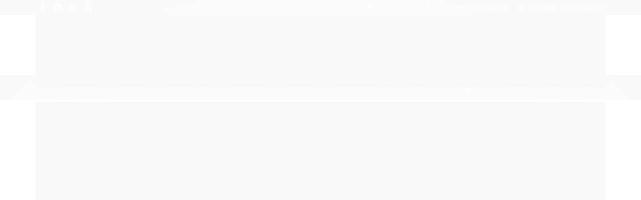

--- FILE ---
content_type: text/css
request_url: https://cdn.awsli.com.br/temasv2/4825/__theme_custom.css?v=1708095789
body_size: 7969
content:
/* CABECALHO */
#barraTopo {
    display: none !important;
}
.canais-contato ul li {
    border-left: none !important;
}
#cabecalho .conteiner {
    max-width: 100%;
    padding: 0;
}
#cabecalho .conteiner>.row-fluid {
    max-width: 1140px;
    margin: 0 auto;
}
.barra-inicial .lista-redes ul li {
    border: none;
}
.barra-inicial .lista-redes i {
    background: transparent !important;
}
.canais-contato .tel-whatsapp .fa {
    font-family: 'FontAwesome-v4';
    font-weight: 100;
}
#cabecalho .busca {
    position: relative;
    padding: 0;
    background-color: transparent;
    border: none;
}
#cabecalho .busca input {
    width: 94%;
    border: none;
    box-shadow: none;
    border-bottom: 1px solid var(--cor-principal);
    border-radius: 0;
}
#cabecalho .busca input[type="text"]:focus{
    border: none;
    box-shadow: none;
    border-bottom: 1px solid var(--cor-principal);
}
#cabecalho .busca .botao-busca {
    position: absolute;
    right: 5px;
    top: 0px;
    height: 30px;
    background: transparent;
    color: var(--cor-principal);
    border: none;
}
@media screen and (min-width: 768px){
#cabecalho > div.conteiner > div.row-fluid > div:nth-child(3) > div.inferior.row-fluid > div.span12 {
    display: inline-flex;
}
#cabecalho .carrinho.vazio>a span.vazio-text {
    display: none !important;
}
#cabecalho .inferior .acoes-conta li:nth-child(1) {
    display: none;
}
#cabecalho a.botao.secundario.pequeno.dropdown-toggle {
    background: none;
    border: none;
}
.carrinho {
    border:none;
    width: 50%;
    height: 40px;
}
.carrinho>a span {
    display: none;
}
.carrinho>a strong {
    display: block !important;
}
.inferior .acoes-conta {
    float: right;
    width: 30%;
    background-color: transparent;
}
.acoes-conta>li i {
    display: inline-block;
    margin-right: 0;
    width: 40px;
    height: 40px;
    line-height: 40px;
    font-size: 26px;
}
.inferior .acoes-conta li a {
    font-size: 0;
    border: none;
    position: relative;
    bottom: 40px;
}
.carrinho a>i.icon-shopping-cart.fundo-principal {
background-color: transparent;
    border-radius: 10px;
    color: transparent;
    background-image: url(https://cdn.awsli.com.br/1608/1608680/arquivos/bag2.svg);
    background-repeat: no-repeat;
    background-size: 30px auto;
}
.inferior .acoes-conta li:nth-child(2) > i {
    width: 32px;
    color: transparent;
    margin-right: 3px;
    background-image: url(https://cdn.awsli.com.br/1608/1608680/arquivos/customer2.svg);
    background-repeat: no-repeat;
    height: 32px;
    line-height: 50px;
    background-size: 28px auto;
    background-color: transparent;
}
.carrinho>a strong {
font-size: 16px;
    margin: -5% -15%;
    line-height: 25px;
    color: white;
    border-radius: 150px;
    width: 25px;
    text-align: center;
    height: 25px;
    border: 1px solid;
    background: var(--cor-principal);
}
.carrinho-interno.borda-principal {
    top: 40px;
    width: 200px;
    text-align: center;
    border: none;
    padding: 15px;
}
.carrinho-interno .nome-produto {
    width: auto;
    max-height: 65px;
    overflow: hidden;
    margin-left: 0px;
    font-size: 14px;
    line-height: normal;
    font-weight: bold;
}
.carrinho-interno .preco-produto {
    float: right;
    margin: 30px 0 0;
}
.carrinho-interno>div>span {
    float: unset;
    line-height: 20px;
}

.carrinho-interno>div .botao {
    float: unset;
    box-shadow: none;
    text-shadow: none;
    border: none;
    font-size: 16px;
}
}
/* FIM CABECALHO */



/* MENU */
.menu.superior {
    background-color: var(--cor-principal);
    text-align: center;
    margin: 0 auto;
    display: flex;
}
.menu.superior .nivel-um>li {
    border: none;
}
.menu li.com-filho>a i {
    display: inline-block;
    background: black;
}
@media screen and (min-width: 768px){
#cabecalho .menu>.nivel-um {
    width: fit-content;
    margin: auto;
    display: -webkit-box;
    display: -ms-flexbox;
    display: flex;
    -ms-flex-wrap: wrap;
    flex-wrap: wrap;
    -webkit-box-pack: center;
    -ms-flex-pack: center;
    justify-content: center;
        text-align: center;
}
}
.menu.superior .titulo {
    margin: 15px 0;
    color: white;
}

/* FIM MENU */


/* BANNERS */
.secao-banners .conteiner {
    max-width: 100%;
    padding: 0;
}
.banner.tarja {
    text-align: center;
}
.mini-banner {
    margin: 30px 0;
}
#listagemProdutos > a {
    margin: 30px 0;
    display: block;
}
.banner.tarja img:nth-child(2) {
    display: none;
}
.banner .flexslider .slides>li {
    overflow: hidden;
}
.banner.mini-banner img:hover {
    transform: scale(1.04);
}
.banner.mini-banner img {
    transition: all .4s ease-out;
}
#listagemProdutos > a {
    overflow: hidden;
}
#listagemProdutos > a > img {
    transition: all .4s ease-out;
}
#listagemProdutos > a > img:hover  {
    transform: scale(1.04);
}
#listagemProdutos > img {
    overflow: hidden;
}
#listagemProdutos > img {
    transition: all .4s ease-out;
}
#listagemProdutos > img:hover  {
    transform: scale(1.04);
}

#listagemProdutos > div.row-fluid.banner.mini-banner > .modulo.span4 {
    margin: 20px;
    width: 44.4%;
}
#listagemProdutos > div.row-fluid.banner.mini-banner > div:nth-child(1) {
    width: 50% !important;
    margin-left: 0px !important;
}
#listagemProdutos > div.row-fluid.banner.mini-banner > .modulo.span4:nth-child(2) {
    margin-right: 0px !important;
}
#listagemProdutos > div.row-fluid.banner.mini-banner > .modulo.span4:nth-child(3) {
    margin-right: 0px !important;
}
    #miniextra {
    margin: 56px 0 28px;
    text-align: center;
}
    #miniextra ul{
    display: inline-flex;
        margin: 0 auto;
        width: 100%;
}
    #miniextra li {
    width: 49%;
    margin: 0 2%;
}
#miniextra li {
    overflow: hidden;
}
#miniextra img {
    transition: all .4s ease-out;
}
#miniextra img:hover  {
    transform: scale(1.04);
}
    
    @media screen and (max-width:767px) {
            #miniextra ul {
    display: grid;
                    margin: 0;
}
        #miniextra li {
    width: 100%;
    margin: 8px auto;
}

    }
/* FIM BANNERS */



/* PRODUTOS */
#corpo > div > div.secao-principal.row-fluid.sem-coluna > div.conteudo.span12 {
    margin: 0;
}
div#listagemProdutos {
    text-align: center;
}
.titulo-categoria {
    border: none;
    text-align: center;
    font-size: 22px !important;
    margin: 40px 0;
    text-transform: uppercase;
}
.listagem .titulo-categoria:hover {
    text-decoration: none;
    background: transparent;
    padding-left: 0;
}
.listagem .listagem-linha li {
    border: none;
    text-align: center;
}
.listagem .produtos-carrossel {
    position: relative;
    padding: 0;
}

.listagem .listagem-item {
    margin: 0;
    padding: 40px 20px 20px;
}
.listagem .listagem-linha {
    padding: 40px 0 !important;
    border: none;
    margin-top: 0;
}
.listagem .listagem-item:hover {
    box-shadow: 0px 15px 30px rgb(0 0 0 / 10%);
}
.listagem-item .acoes-produto {
    opacity: 1;
    position: relative;
    border: none;
}
.titulo-categoria strong {
    z-index: 99;
    font-weight: 500;
    font-size: 26px;
    background: white;
    position: relative;
    padding: 20px;
    text-transform: capitalize;
}
    .bandeiras-produto {
    position: absolute;
    top: 28px;
    right: 8px;
    left: unset;
}
.listagem-item.produto-adicionado .bandeiras-produto .adicionado-carrinho {
    display: none !important;
}
.bandeiras-produto span.bandeira-promocao {
    border: none;
    box-shadow: none;
    font-size: 12px;
    border-radius: 4px;
    margin: 0;
}
.bandeiras-produto span.bandeira-promocao:before {
    content: '\f0dd';
    font-size: 12px;
    font-family: 'FontAwesome';
    position: relative;
    top: -3px;
    margin-right: 5px;
}
.listagem .span3 .imagem-produto, .listagem .imagem-produto {
    height: 300px;
}
.listagem .span4 .imagem-produto, .listagem .produtos-carrossel[data-produtos-linha="3"] .imagem-produto {
    height: 400px;
}
.listagem-item .acoes-produto a {
    background-image: none;
    box-shadow: none;
    border: none;
    text-transform: uppercase;
    width: 65%;
    font-size: 16px;
    text-shadow: none;
}
.listagem-item .acoes-produto a i {
    display: none;
}
/* FIM PRODUTOS */

/* PAGINA CATEGORIA */

.breadcrumbs {
    text-align: left;
    border: 0;
    margin: 0 auto;
    margin-top: 20px;
    max-width: 1140px;
}

.pagina-categoria .listagem .span3 .imagem-produto, .pagina-categoria .listagem .produtos-carrossel[data-produtos-linha="4"] .imagem-produto {
    height: 190px;
}

.breadcrumbs h1 {
    font-size: 24px;
    margin: 10px 0 0 0;
    line-height: 24px;
    display: block;
}

.breadcrumbs ul li {
    float: none;
    border: 0;
    display: inline-block;
}

.breadcrumbs ul li * {
    font-size: 12px;
    font-weight: 500;
}

.breadcrumbs ul li:first-child i, .breadcrumbs ul li:last-child::after {
    display: none;
}

.breadcrumbs ul li:after {
    content: "\f0da";
    font-family: "Fontawesome";
}

.ordenar-listagem label {
    border-radius: 0;
    height: 40px;
    padding: 0 0 0 20px;
    box-sizing: border-box;
    font-weight: 500;
    line-height: 40px;
    font-size: 16px;
    width: 180px;
}

.menu.lateral .nivel-um>li i {
    background: none;
    color: #222;
    margin: 0;
    line-height: 50px;
}

.menu.lateral .nivel-um>li {
    border: 0;
}

.menu.lateral .nivel-um>li>a {
    box-shadow: none;
    line-height: 30px;
    padding: 0;
    box-sizing: border-box;
}

.menu.lateral.outras li .titulo {
    font-size: 16px;
}

.menu.lateral .ativo .titulo {
    font-weight: 500;
}

.menu .nivel-dois li:hover, .menu.lateral.outras .nivel-um li:hover a {
    background-color: transparent;
}

.ordenar-listagem.topo, .ordenar-listagem.rodape {
    border: 0;
}

.menu.lateral.outras .nivel-um>li>a {
    margin-bottom: 10px;
}

#botaoOrdenar {
    border-radius: 0;
    box-shadow: none;
    text-shadow: none;
    height: 40px;
    padding: 0 20px;
    font-size: 18px;
    border: 1px solid;
    border-left: 1px solid;
    position: relative;
    left: -1px;
}

.menu.lateral .nivel-dois li a {
    font-weight: bold;
    line-height: 30px;
}

.filtro.lista ul {
    border: 0;
}

.filtro.lista ul li label {
    padding: 2px 0;
}

.filtro.lista ul li {
    border: 0;
}

.filtro.lista ul li label:hover, .filtro.lista ul li.active label {
    color: #000;
}

.menu.lateral .nivel-dois li {
    border: 0;
    border-left: 2px solid;
}

.menu.lateral .nivel-dois li a {
    line-height: 50px;
    font-weight: 500;
    font-size: 14px;
}

.menu.lateral .nivel-dois {
    box-shadow: none;
}

.filtro {
    box-shadow: none;
    outline: 0;
    padding: 20px 0;
    border: 0;
}

.filtro h4 {
    border: 0;
    font-size: 16px;
    font-weight: 500;
}

/* FIM PAGINA CATEGORIA */




/* PAGINA PRODUTO */
.pagina-produto #corpo .conteiner {
    max-width: 1280px;
}
.produto .acoes-flutuante {
    display: none !important;
}
.info-principal-produto .breadcrumbs ul li .fa {
    padding-right: 5px;
    display: none;
}
.produto .principal .acoes-produto {
    padding: 27px 0px;
}
.pagina-produto .cep {
    display: block;
    margin: 10px 0 40px 0;
}
.produto .cep ul {
    margin: 42px 0 0 0;
}
.produto .acoes-produto .preco-produto .preco-promocional {
    font-size: 25.86px;
    color: #2c2c2c;
    font-weight: 500;
    display: block;
    margin: 0;
    margin-bottom: 5px;
}
.produto .acoes-produto .comprar {
    float: unset;
    text-align: center;
    width: 100%;
    display: inline-flex;
}
.produto .acoes-produto .comprar .qtde-adicionar-carrinho {
    text-align: center;
    margin: 0 10px 0px 0;
    width: 100px !important;
    display: inline-flex;
}
.produto .acoes-produto .comprar .qtde-adicionar-carrinho .qtde-carrinho {
    width: 100%;
    padding: 12px 10px;
    text-align: center;
    font-size: 15px;
    margin: 0;
    border-radius: 3px;
}
.produto .acoes-produto .comprar .qtde-adicionar-carrinho .qtde-carrinho-title {
    display: none;
}
.quantity-button.quantity-up {
    text-align: center;
    align-items: center;
    border: 0;
    margin: 0;
    line-height: 20px;
}
.quantity-button.quantity-up {
    height: 50%;
    top: 0;
}
.quantity-button {
    position: relative;
    cursor: pointer;
    background: #ededed00;
    right: -20px;
    text-align: center;
    color: var(--texto_global);
    font-size: 13px;
}
.quantity-button {
    position: relative;
    cursor: pointer;
    border-left: 1px solid #e6e6e6;
    width: 20px;
    text-align: center;
    color: var(--texto_global);
    font-size: 13px;
    font-family: "Trebuchet MS",Helvetica,sans-serif!important;
    line-height: 1.7;
    -webkit-transform: translateX(-100%);
    transform: translateX(-100%);
    -webkit-user-select: none;
    -moz-user-select: none;
    -ms-user-select: none;
    -o-user-select: none;
    user-select: none;
    border: none;
}
.produto .acoes-produto .comprar .disponibilidade-produto{
	display: none;
}
.produto .botao.grande {
    width: 80%;
    font-size: 26px;
    padding: 3px 0;
    background-image: none;
    border: none;
    text-shadow: none;
}
.produto .cep label {
    font-size: 13px;
    color: #5e5c5c;
    font-weight: 300;
    margin-bottom: 0;
    margin-top: 3px;
    display: block;
    float: none;
}
#formCalcularCep .form-inline .input-append {
    max-width: 360px;
    display: block;
}
.cep .input-append.input-prepend input {
    height: 40px;
    border: 1px solid #EBEBEB;
    border-radius: 2px;
    box-sizing: border-box;
    padding: 0 11px;
    font-size: 12px;
    box-shadow: none;
    width: calc(100% - 130px);
    display: block;
    float: left;
    box-sizing: border-box;
}
.cep .input-append.input-prepend .btn {
    height: 40px;
    box-sizing: border-box;
    color: #fff;
    outline: 0;
    box-shadow: none;
    float: right;
    background: #2C2C2C;
    width: 120px;
    border: 0;
    border-radius: 2px;
    font-size: 0;
    transition: background ease-out .2s;
    padding: 0;
}
.cep .input-append.input-prepend .btn::before {
    content: "calcular";
    text-transform: uppercase;
    font-size: 12px;
    padding-top: 5px;
    display: inline-block;
    font-weight: 400;
}
.produto .listagem .titulo {
    margin: 50px 0;
    text-align: center;
}
.quantity-nav {
    float: right;
    position: relative;
    padding: 0px 0;
    width: 20px;
    border-right: 1px solid white;
    background: white;
    left: -25px;
    height: 40px;
    top: 3px;
    border: none;
}
.produto-compartilhar {
    display: none;
}
.produto .nome-produto {
    font-size: 26px;
}
.produto .codigo-produto {
    display: none;
}
/* FIM PAGINA PRODUTO */
    
       .buy-for-whats {
    float: none;
    margin-top: 20px;
    width: 65%;
    display: inline-flex;
    font-size: 13px;
    padding: 5px;
}

.buy-for-whats i {
    color: #4dc247;
    font-size: 15px;
    margin-right: 3px;
    font-family: 'FontAwesome-v4';
    font-weight: 100;
}

.buy-for-whats a {
    display: flex;
    text-decoration: none;
    color: #4dc247;
    padding: 0 10px;
}

.buy-whatsapp-list {
    display: none;
}

@media screen and (max-width: 767px){
.buy-for-whats {
    float: none;
    margin-top: 20px;
    width: 95%;
    display: inline-flex;
    font-size: 13px;
    padding: 5px;
}
}   
    /* PAGINA CARRINHO */
.table th, .table td {
    border-color: transparent;
}

th, tr, td {
    padding: 0;
    border: none;
}
.tabela-carrinho * {
    vertical-align: baseline;
    background: transparent;
}
.tabela-carrinho .formas-envio label {
    text-align: right;
}
.carrinho-checkout .atendimento{
    border: none;
    font-weight: 400;
}
.carrinho-checkout .atendimento .icone-box {
    border: none;
    font-size: 30px;
}
.carrinho-checkout .atendimento li .display-table{
    color:#dedede;
}
.carrinho-checkout .atendimento li strong {
    color: #afafaf;
}
.identificacao .control-group .submit-email.botao.principal{
    border: none;
    text-shadow: none;
}
.pagina-carrinho #calcularFrete{
    border: 1px solid rgba(96, 96, 96, 0.24);
    border-radius: 0px;
    border-right: 0px;
    position: inherit;
}
.input-append .add-on:last-child, .input-append .btn:last-child, .input-append .btn-group:last-child>.dropdown-toggle {
    -webkit-border-radius: 0;
    -moz-border-radius: 0;
    border-radius: 0;
}
.input-append input, .input-append select, .input-append .uneditable-input {
    -webkit-border-radius: 0;
    -moz-border-radius: 0;
    border-radius: 0;
}
.pagina-carrinho #formCalcularFrete > div > div > div > button{
    border-radius: 0px;
    position: initial;
    margin-left: 0px;
    box-shadow: none;
    padding: 4px 12px;
}

.pagina-carrinho #formCalcularFrete > div > div > div > button > i{
    display: none;
}
.pagina-carrinho .cabecalho-interno .titulo {
    font-size: 22px;
    font-weight: bold;
    text-transform: inherit;
}

.pagina-carrinho .tabela-carrinho th:first-child *{
    font-size: 18px;
}
.pagina-carrinho table h5, table h6{
    font-size: 18px;
}
.pagina-carrinho .tabela-carrinho .preco-produto .preco-promocional{
    font-weight: 600;
}
.pagina-carrinho .tabela-carrinho .quantidade input[type="text"] {
    width: 20px;
    margin: 0 6px;
    border: none;
    box-shadow: none;
    font-size: 18px;
}
.pagina-carrinho .tabela-carrinho .quantidade a{
    font-size: 12px;
}
.tabela-carrinho .excluir a{
    font-size: 24px;
}
.pagina-carrinho .subtotal strong {
    font-size: 20px;
    margin: 0 8px;
    white-space: nowrap;
    font-weight: 600;
}
.pagina-carrinho .total strong {
    font-size: 22px;
    margin: 0 10px;
    vertical-align: baseline;
    font-weight: 600;
}

.pagina-carrinho #corpo > div > div.secao-principal.row-fluid.sem-coluna > div > form > div > div.span12 > button{
    box-shadow: none;
    border: none;
    text-shadow: none;
    border-radius: 0px;
    font-weight: 700;
    font-size: 20px;
    padding: 10px 20px;
}

.pagina-carrinho #corpo > div > div.secao-principal.row-fluid.sem-coluna > div > form > div > div.span12 > button > i{
    display: none;
}
.pagina-carrinho #corpo > div > div.secao-principal.row-fluid.sem-coluna > div > form > div > div.span12 > a{
    border-radius: 0px;
    font-weight: 700;
    font-size: 14px;
    padding: 10px 20px;
}
.pagina-carrinho #corpo > div > div.secao-principal.row-fluid.sem-coluna > div > form > div > div.span12 > a:hover {
    border-radius: 0px;
    font-weight: 700;
    font-size: 14px;
    padding: 10px 20px;
}
.resumo-compra .tabela-carrinho .padding-preco>div {
    padding-left: 15%;
    width: 100%;
}
/* FIM PAGINA CARRINHO */

/* PAGINA CONTA */
.pagina-conta .minha-conta {
    float: none;
}


/* DEPOIMENTOS */

#testimonials h2 {
    display: flex;
    flex-direction: column;
    color: #000;
    font-weight: 700;
    text-transform: uppercase;
    font-size: 18px;
    margin: 0 0 20px;
    font-family: Montserrat
}

#testimonials h2 strong {
    font-size: 30px;
    font-weight: 700;
    text-transform: lowercase;
    color: #000
}

#testimonials .draggable {
    width: 95%;
    margin: 0 auto
}

#testimonials article.slick-slide {
    margin: 40px 3px;
    display: flex;
    flex-direction: column;
    align-items: center;
    text-align: center;
    color: #000
}

#testimonials h2 strong {
    font-size: 30px;
    font-weight: 700;
    text-transform: lowercase;
    color: #000
}

#testimonials h2 strong:after {
    content: "";
    width: 50%;
    height: 2px;
    display: block;
    background: #000;
    margin: 5px auto
}

article.slick-slide.slick-active p {
    font-size: 15px;
    color: #707070;
    width: 307px
}

#testimonials article.slick-slide h3 {
    font-size: 14px
}

#testimonials article.slick-slide strong {
    font-size: 14px;
    color: #757575;
    margin-top: 5px;
    margin-bottom: 16px;
    font-weight: 600;
}

.listagem button.slick-next.slick-arrow {
    font-size: 0;
    background: 0 0
}

.listagem button.slick-next.slick-arrow:before {
    content: '\f105';
    font-family: fontawesome;
    font-size: 48px
}

.listagem button.slick-prev.slick-arrow {
    font-size: 0;
    background: 0 0
}

.listagem button.slick-prev.slick-arrow:before {
    content: '\f104';
    font-family: fontawesome;
    font-size: 48px
}

.listagem>ul:not(.produtos-carrossel) li {
    padding: 0
}

.slick-slider {
    position: relative;
    display: block;
    -webkit-box-sizing: border-box;
    box-sizing: border-box;
    -webkit-user-select: none;
    -moz-user-select: none;
    -ms-user-select: none;
    user-select: none;
    -webkit-touch-callout: none;
    -moz-user-select: none;
    -ms-touch-action: pan-y;
    touch-action: pan-y;
    -webkit-tap-highlight-color: transparent
}

.slick-list {
    position: relative;
    display: block;
    overflow: hidden;
    margin: 0;
    padding: 0
}

.slick-list:focus {
    outline: 0
}

.slick-list.dragging {
    cursor: pointer;
    cursor: hand
}

.slick-slider .slick-list,.slick-slider .slick-track {
    -webkit-transform: translate3d(0,0,0);
    transform: translate3d(0,0,0)
}

.slick-track {
    position: relative;
    top: 0;
    left: 0;
    display: block
}

.slick-track:after,.slick-track:before {
    display: table;
    content: ''
}

.slick-track:after {
    clear: both
}

.slick-loading .slick-track {
    visibility: hidden
}

.slick-slide {
    display: none;
    float: left;
    height: 100%;
    min-height: 1px
}

[dir=rtl] .slick-slide {
    float: right
}

.fullbanner-mobile .slick-slide img {
    display: block;
    margin: auto;
    width: -webkit-fill-available
}

.slick-slide.slick-loading img {
    display: none
}

.slick-slide.dragging img {
    pointer-events: none
}

.slick-initialized .slick-slide {
    display: block
}

.slick-loading .slick-slide {
    visibility: hidden
}

.slick-vertical .slick-slide {
    display: block;
    height: auto;
    border: 1px solid transparent
}

.slick-arrow.slick-hidden {
    display: none
}

.slick-next,.slick-prev {
    width: 15px;
    height: 15px;
    display: block;
    z-index: 20;
    position: absolute;
    top: 50%;
    -webkit-transform: translateY(-50%);
    transform: translateY(-50%);
    cursor: pointer
}

.slick-next .icon,.slick-prev .icon {
    fill: #000
}

.slick-next .icon .a,.slick-prev .icon .a {
    fill: #000
}

.slick-prev {
    left: -7px
}

.slick-next {
    right: -7px
}
#testimonials article.slick-slide figure img {
    border-radius: 100%;
    width: 100px;
}
@media(max-width: 800px) {
    .slick-prev {
        left:0px
    }

    .slick-next {
        right: 0px
    }
}
    
/* FIM DEPOIMENTOS */

/* NEWSLETTER */
#barraNewsletter.posicao-rodape {
    -webkit-box-shadow: none;
    box-shadow: none;
}
#barraNewsletter.posicao-rodape .conteiner {
    width: 100%;
    min-height: 65px;
    background: transparent;
    display: -webkit-box;
    display: -ms-flexbox;
    display: flex;
    -webkit-box-align: center;
    -ms-flex-align: center;
    align-items: center;
}
#barraNewsletter.posicao-rodape .componente {
    background: transparent;
}
#barraNewsletter.posicao-rodape .componente .interno {
    padding: 20px 10px;
    border: none;
    border-left: 0;
    border-right: 0;
}
#barraNewsletter.posicao-rodape .componente .interno .interno-conteudo {
    display: -webkit-box;
    display: -ms-flexbox;
    display: flex;
    -webkit-box-align: center;
    -ms-flex-align: center;
    align-items: center;
    -webkit-box-pack: center;
    -ms-flex-pack: center;
    justify-content: center;
}
#barraNewsletter.posicao-rodape .componente .texto-newsletter {
    width: 55%;
}
#barraNewsletter.posicao-rodape .componente .input-conteiner, #barraNewsletter.posicao-rodape .componente .texto-newsletter {
    padding: 0;
}
#barraNewsletter.posicao-rodape .componente .texto-newsletter {
    text-align: center;
    font-size: 20px;
    overflow: visible;
    white-space: unset;
    color: white;
}
#barraNewsletter.posicao-rodape .componente .texto-newsletter::before {
    content: '\f003';
    font-family: FontAwesome;
    display: none;
}
#barraNewsletter.posicao-rodape .componente .input-conteiner {
    width: 45%;
}
#barraNewsletter.posicao-rodape .componente input[type=text] {
    width: 75%;
    border: solid 1px #e0e0e0;
    border-radius: 2px;
    -webkit-box-sizing: border-box;
    box-sizing: border-box;
    height: 40px;
    padding: 0 26px;
    border-radius: 0;
}
#barraNewsletter.posicao-rodape .componente .newsletter-assinar {
    width: 20%;
    background: var(--cor-principal);
    border-radius: 2px;
    height: 40px;
    border: none;
    box-shadow: none;
}
#barraNewsletter.posicao-rodape .componente .newsletter-assinar:hover {
    color: #fff;
    border: none;
}
#barraNewsletter.posicao-rodape .componente .newsletter-assinar::after {
    content: 'ASSINAR';
    font-size: 14px;
    font-weight: normal;
}
#barraNewsletter.posicao-rodape .componente .newsletter-confirmacao span {
    font-size: 14px;
}
#barraNewsletter.posicao-rodape .componente .input-conteiner {
    overflow: visible;
}
/* FIM NEWSLETTER */



/* RODAPE */
#rodape .institucional {
    background-image: none;
}
#rodape .pagamento-selos {
    background: white;
}

#rodape .institucional .lista-redes {
    margin-left: -10px !important;
	margin-top: -8px !important;
}
#rodape .caixa-facebook{
display: none;
}
#rodape > div.institucional.fundo-secundario > div > div > div.span9 > div > div.span4{
    width: 28.623932%;
    padding-top: 15px;
}
#rodape .pagamento-selos {
    text-align: center;
}
.selos li {
    float: none;
}
#rodape .span4.sobre-loja-rodape {
    padding-top: 0 !important;
}
#rodape > div.institucional.fundo-secundario > div > div > div.span9 > div > div.span12.visible-phone{
    display: none !important;
    width: 28.623932%;
}
#rodape .conteiner{
    max-width: 1140px;
}
    #rodape > div.institucional.fundo-secundario > div > div > div.span9{
        width: 80%;
    }
    #rodape > div.institucional.fundo-secundario > div > div > div.span3{
        width: 20%;
        float: right;
    }
#rodape .redes-sociais {
	width: 185px !important;
    background: 0 0;
    -webkit-box-shadow: none;
    box-shadow: none;
    border: none;
    padding: 0px;
    padding-top: 25px;
}

#rodape .titulo {
    border: none;
    font-size: 20px;
    font-weight: 500;
    color: black;
}
#rodape .institucional .lista-redes ul {
    float: left;
}
#rodape .institucional li {
    list-style: none;
display: block !important;
}

#rodape .institucional a {
    display: block;
    font-size: 14px;
    font-weight: 400;
    word-break: break-all;
    width: 100%;
    color: black;
}
#rodape .institucional a:hover {
    text-decoration: none;
}

#rodape .institucional p {
    font-size: 16px;
    color: black;
}


#rodape .lista-redes ul li {
    border-left: none;
}
#rodape .lista-redes i {
    background: transparent !important;
    color: black;
}
#rodape .lista-redes a:hover i {
    background: transparent;
    color: #000;
}
#rodape .sobre-loja-rodape .conferir {
    font-size: 14px;
    font-weight: 600;
    display: block;
    width: 136px;
    height: 44px;
    line-height: 44px;
    background: transparent;
    border-radius: 50px;
    text-align: center;
    color: #606060;
    border: 1px solid;
    padding: 0 5px;
        margin-top: 20px;
}
  #rodape .pagamento-selos .row-fluid>.span4 li {
      float: none;
      display: inline-block;
  }

  #rodape .pagamento-selos .row-fluid>.span4 {
      width: 48%;
      text-align: center;
  }

  #rodape .gateways-rodape {
      background: none;
      border: 0;
  }
  #rodape .pagamento-selos .titulo {
    color: var(--cor-principal);
}

/* FIM RODAPE */





@media (max-width: 767px){
/* CABECALHO */
 #cabecalho {
    padding-top: 0px;
}
.conteiner .logo {
    margin: 0 0 0px;
}
    .atalhos-mobile {
    border-color: transparent;
    border: none;
    background: transparent;
    top: 40px;
    position: absolute;
}
    .atalhos-mobile>ul {
    text-align: center;
    margin: -4px auto;
    display: inline-flex;
    float: right;
}
    .atalhos-mobile li {
    float: right;
    line-height: 30px;
    border-right: none;
    border-left: none;
    background: transparent;
        width: 30px;
}

    #cabecalho > div.atalhos-mobile.visible-phone.fundo-secundario.borda-principal > ul > li.minha-conta a{
    color: transparent !important;
    background-image: url(https://cdn.awsli.com.br/1608/1608680/arquivos/customer2.svg);
    background-repeat: no-repeat;
    background-size: 20px auto;
    margin: 2px;
    text-shadow: none;
}
    #cabecalho > div.atalhos-mobile.visible-phone.fundo-secundario.borda-principal > ul > li.fundo-principal > a{
        color: transparent !important;
        background-image: url(https://cdn.awsli.com.br/1608/1608680/arquivos/bag2.svg);
        background-repeat: no-repeat;
        background-size: 20px auto;
        margin: 2px;
        text-shadow: none;
    }
    .atalhos-mobile li:first-child {
    border: none;
    display: none;
    }
    .conteudo-topo .busca-mobile {
    overflow: hidden;
    padding: 5px;
    background-color: rgba(0, 0, 0, 0);
    border-radius: 6px;
}
    .conteudo-topo .busca-mobile .atalho-menu {
    display: none !important;
}
    .busca {
    border: none;
    background: transparent;
    margin: 0 auto;
    height: auto;
    line-height: initial;
    float: left;
    width: 100%;
}
    #form-buscar {
    display: inline-flex;
    width: 100%;
}
    input[type="text"], input[type="password"], input[type="email"], textarea, .cadastro input[type="text"], .cadastro input[type="password"], .cadastro select, .ordenar-listagem label {
    font-size: 16px;
    height: auto;
    padding: 10px;
    border-radius: 0;
    border: none;
    background: var(--cor-branco);
    border-bottom: 1px solid var(--cor-preto);
    color: var(--cor-preto);
            box-shadow: none;
}
    button.botao.botao-busca.icon-search.fundo-secundario {
    border-radius: 150px;
    right: 0;
    font-size: 15px;
    background: transparent;
    border: none;
    color: #c3c3c3;
}
    .atalhos-mobile a {
    font-size: 24px;
    padding: 0px 0px;
    }
    #cabecalho > div.atalhos-mobile.visible-phone.fundo-secundario.borda-principal > ul > li:nth-child(4) a.icon-user {
    display:none;
        
    }
    #cabecalho > div.atalhos-mobile.visible-phone.fundo-secundario.borda-principal > ul > li:nth-child(4) a.icon-signout {
    display: block;
}
#cabecalho > div.atalhos-mobile.visible-phone.fundo-secundario.borda-principal > ul > li:nth-child(5) {
    display: none;
}
#cabecalho > div.atalhos-mobile.visible-phone.fundo-secundario.borda-principal > ul > li.vazia {
    display: none;
}
.atalhos-mobile a.icon-signout {
    font-size: 20px;
    margin: 5px 0;
    color: black;
    text-shadow: none;
}
/* FIM CABECALHO */    
    
    

/* BANNER */
    .row-fluid.banner.cheio {
    display: none;
}
    .row-fluid.banner.mini-banner {
    margin: 10px 0;
    display: block !important;
}
    .row-fluid.banner.mini-banner .modulo.span4 {
    margin: 20px 0;
}
    #corpo > div > div.secao-principal.row-fluid.sem-coluna > div > div.row-fluid.banner.mini-banner > div > div {
    margin: 1px;
	margin-top: 8px;
}
#listagemProdutos > div.row-fluid.banner.mini-banner > .modulo.span4 {
    margin: 20px !important;
    width: 90% !important;
}
/* FIM BANNER */

    /*MENU MOBILE */
.logo a {height: 100px;width: 45%;margin: 3px auto;z-index: 999;margin-left: 22%;}
.pagina-inicial #corpo {
    margin-top: -15px;
}
#corpo {
    margin-top: 20px;
}

.galeria iframe.snapwidget-widget {
    width: 300px !important;
    height: 80px !important;
}

.hamb-1 {
    width: 20px;
    height: 2px;
    margin-bottom: 4px;
    transition: all .3s;
    background-color: var(--cor-principal);
}
    
      .cat span.category {
      top: 0px;
      position: relative;
  }


    .cat {
      padding: 8px 0;
      float: none;
      opacity: 1;
      transition: all .4s;
      position: absolute;
      left: 20px;
      display: block;
      width: 50px;
      height: 0px;
      color: transparent;
      border: 1px solid;
      top: 0px;
  }
     #cabecalho .cab-nav {
      height: 50px;
      z-index: 1000;
  }



#cabecalho .close-nav {
    float: right;
    padding: 0;
    width: 50px;
    text-align: center;
    position: relative;
    top: 20px;
    right: 0px;
    height: 50px;
}

  #cabecalho .nivel-um .close-nav-full {
      width: 0;
  }

  #cabecalho .nivel-um.active .close-nav-full {
      width: 20%;
      position: fixed;
      right: 0;
      min-height: 100%;
  }

  #cabecalho .menu.superior .nivel-um::-webkit-scrollbar {
      display: none;
  }

  .menu.superior .nivel-dois li a, .menu.lateral .nivel-dois li a {
      font-size: 14px;
      font-weight: 500;
      color: #999;
  }

  .menu.superior .nivel-um > li> a {
      font-size: 15px;
      text-align: left;
  }

  .menu.superior .nivel-dois li, .menu.lateral .nivel-dois li {
      padding: 0;
  }

  .menu.superior .nivel-um .titulo, .menu.lateral .nivel-um .titulo {
      font-size: 16px;
      color: var(--cor-preto);
      letter-spacing: -0.5px;
      line-height: 40px;
      font-weight: bold;
      margin: 0;
  }

  .menu.superior .nivel-um > li, .menu.lateral .nivel-um > li {
      border: 0;
  }

  #cabecalho .cab-nav a {
      float: left;
      width: 40px;
      border: 0;
      top: 0;
      font-size: 24px;
  }

  .menu.superior .nivel-um {
      position: fixed;
      background: var(--cor-branco);
      z-index: 10000;
      left: -130%;
      top: 0;
      width: 80%;
      box-shadow: 0 0 0 160px rgba(0,0,0,.5);
      bottom: 0;
      margin: 0;
      border: 0;
      overflow: scroll;
      -webkit-overflow-scrolling: touch;
      min-height: 100%;
      transition: all .5s;
      display: block!important;
      opacity: 0;
  }


  .menu.superior .nivel-um.active {
      left: 0;
      opacity: 1;
  }

  .menu.superior .nivel-dois {
      webkit-column-count: 1;
      -moz-column-count: 1;
      column-count: 1;
      border: 0;
      box-shadow: none;
      top: 0;
  }

  .menu.superior .nivel-um >li {
      padding: 0 20px;
  }

  .menu.superior .nivel-um>li {
      display: block;
  }

  .menu.superior .nivel-um {
      border: 0;
      position: fixed;
      width: 80%;
      top: 0;
      background: var(--cor-branco);
      z-index: 1000;
      margin: 0;
  }

  .menu.superior .categoria-marcas .nivel-dois li a, .menu.superior .categoria-paginas .nivel-dois li a {
      padding: 0;
  }

  .cab-nav .category .hamb-1:nth-child(2) {
      opacity: 0;
  }

  .cab-nav .category .hamb-1:last-child {
      -ms-transform: rotate(-45deg);
      -webkit-transform: rotate(-45deg);
      transform: rotate(-45deg);
      width: 28px;
      position: absolute;
      top: 0;
  }

  .cab-nav .category .hamb-1:first-child {
      -ms-transform: rotate(45deg);
      -webkit-transform: rotate(45deg);
      transform: rotate(45deg);
      width: 28px;
      position: absolute;
      top: 0;
  }

  .close-nav .category>i {
      margin: 0;
  }
.cab-nav .category .hamb-1 {
    background: white;
}


  .close-nav span.category {
      height: 22px;
      display: block;
      padding: 0;
      text-align: center;
      width: 50px;
      border: 0;
      line-height: 32px;
  }


  .menu.superior .nivel-um>li .titulo {
      line-height: 50px;
      color: var(--cor-preto);
  }
    .menu.superior ul.nivel-um.active {
    width: 80%;
    border: 1px solid;
        background: white;
    position: fixed;
    top: 0px;
    z-index: 999;
            left: 0;
    right: unset;
}
    .menu.superior {
    background-color: transparent;
    margin-top: 0;
    position: absolute;
    width: 100%;
}
        .menu.superior .nivel-um > li> a {
    font-size: 15px;
    text-align: left;
    width: 80%;
    float: left;
}
        .menu.superior li.com-filho i {
    float: right;
    position: absolute;
    top: 16px;
    right: 30px;
    font-size: 20px;
    background: transparent;
    color: var(--cor-preto);
}
        .menu.superior .nivel-um>li:hover .nivel-dois {
    display: none;
                text-align: left;
}
        .menu.superior .nivel-dois{
        display: none;
                text-align: left;
        }
                .menu.superior .nivel-tres {
position: unset;
    border: none;
    margin-left: 15px;
    margin-top: -20px;
    box-shadow: none;
    background: transparent;
}
       
        .menu.superior .nivel-dois li:hover{
    background-color: transparent;
}
        .menu.superior ul.nivel-dois li.com-filho i{
            top: 5px;
            right: 10px;
        }
        .menu.superior ul.nivel-tres li a{
            font-weight: normal;
        }
    /* FIM MENU MOBILE */


/* BANNERS */

.banner.tarja img:first-child {
    display: none;
}
.banner.tarja img:nth-child(2) {
    display: block;
}


/* PRODUTOS */
.listagem .listagem-item .acoes-produto-responsiva {
    display: none !important;
}
#corpo .conteiner > div {
    margin: 0 0 20px;
}
.pagina-categoria .banner.tarja img:first-child {
    display: block;
}
.pagina-categoria > div.conteiner-principal > div.breadcrumbs.borda-alpha > ul {
    display: none;
}

/* NEWSLETTER */

#barraNewsletter.posicao-rodape {
    display: block !important;
}
#barraNewsletter.posicao-rodape .componente .interno .interno-conteudo {
    display: grid;
}
#barraNewsletter.posicao-rodape .componente .texto-newsletter {
    width: 100%;
        margin: 0 0 20px 0;
}
#barraNewsletter.posicao-rodape .componente .input-conteiner {
    width: 100%;
}
#barraNewsletter.posicao-rodape .componente input[type=text] {
    width: 65%;
}
#barraNewsletter.posicao-rodape .componente .newsletter-assinar {
    width: 32%;
}

/* FIM NEWSLETTER */



/* RODAPE */
#rodape > div.institucional.fundo-secundario > div > div > div.span9 {
    width: 80%;
    margin: 0 auto;
    text-align: center;
}
#rodape > div.institucional.fundo-secundario > div > div > div.span9 > div > div.span4 {
    width: 100%;
    padding-top: 15px;
}
#rodape > div.institucional.fundo-secundario > div > div > div.span3 {
    width: 100%;
    float: unset;
}
#rodape .redes-sociais {
    margin: 0 auto;
}
#rodape .institucional .lista-redes {
    margin-left: 0px !important;
    margin-top: 0px !important;
}
#rodape .institucional .lista-redes ul {
    float: unset;
}
#rodape .pagamento-selos .row-fluid>.span4 {
    width: 80%;
    text-align: center;
    margin: 0 auto;
}

.resumo-compra .tabela-carrinho .padding-preco * {
    text-align: left;
}
.resumo-compra .tabela-carrinho td.conteiner-preco * {
    text-align: left;
}
.resumo-compra .tabela-carrinho .text-right {
    text-align: left;
}
/* RODAPE */

}
.li-whatsapp i {
    font-family: 'FontAwesome-v4';
    font-weight: 400;
}
.scrollToTop {
    position: fixed;
    z-index: 999;
    bottom: 6rem;
    right: 1rem;
    background: var(--cor-branco);
    display: block;
    width: 54px;
    height: 54px;
    text-align: center;
    box-shadow: 2px 2px 6px rgba(0,0,0,0.4);
    border-radius: 150px;
    padding: 8px 6px;
    text-transform: uppercase;
    -webkit-box-sizing: border-box;
    box-sizing: border-box;
    -webkit-transition: all .2s ease-out;
    transition: all .2s ease-out;
}
.scrollToTop:active, .scrollToTop:focus, .scrollToTop:hover {
    text-decoration: none;
}
.scrollToTop span {
    font-size: 14px;
    font-weight: 600;
}

.scrollToTop i {
    font-size: 1em;
    font-weight: 600
}

/* Modal Newsletter */
    .modal-modalNewsletter, .modal-modalNewsletter .fancybox-skin, .modal-modalNewsletter .fancybox-inner {
        width: 400px !important;
        height: auto !important;
        padding: 0!important;
        border-radius: 0;
        text-align: center;
        border-radius: 5px;
    }
    .fancybox-wrap.fancybox-desktop.fancybox-type-html.modal-modalNewsletter.fancybox-opened {
        position: relative !important;
        margin: 0 auto;
        left: 0 !important;
    }

    .newsletterImg{
        width: 100%;
        border-radius: 5px;
    }
    
    #modalNewsletter .componente .interno {
        padding: 30px;
        box-sizing: border-box;
        height: auto;
    }
    
    #modalNewsletter .componente .titulo {
        font-size: 40px;
        text-transform: uppercase;
        margin: 0;
        display: none;
    }
    
    #modalNewsletter .componente .titulo i {
        float: none;
        display: block;
        font-size: 60px;
        color: #999;
    }
    
    #modalNewsletter > div > div > div > div > div {
        display: flex;
        flex-direction: column;
        justify-content: center;
        align-items: center;
    }
    
    #modalNewsletter .componente .texto-newsletter {
        margin-top: 20px;
        margin-bottom: 0 !important;
        font-style: normal;
        font-weight: 400;
        font-size: 22px;
        line-height: 35px;
        color: #000000;
        width: 269px;
        word-wrap: break-word;
        text-transform: none !important;
    }
    
    #modalNewsletter .newsletter-cadastro input {
        font-style: normal;
        font-weight: 400;
        font-size: 16px !important;
        line-height: 26px !important;
        display: block;
        margin: 0 auto;
        text-align: left;
        width: 100%;
        padding-left: 20px;
        height: 46px;
        border-radius: 5px;
        border: 1px solid #D7D9DE;
        box-shadow: none;
        background: #FFFFFF;
        color: #000 !important;
        box-sizing: border-box;
    }
    
    #modalNewsletter .newsletter-cadastro input::placeholder {
        color: #777D8B !important;
    }
    
    #modalNewsletter .newsletter .botao {
        padding: 0 20px;
        height: 50px;
        border: 0;
        background-image: none;
        float: none;
        position: relative;
        margin-top: 10px;
        width: 100%;
       
        display: flex;
        align-items: center;
        justify-content: center;
        text-align: center;
        color: #FFFFFF;
        background: #777D8B;
    }
    
    #modalNewsletter .newsletter .botao:before {
        content: "Quero receber";
        font-style: normal;
        font-weight: 600;
        font-size: 16px;
        line-height: 100%;
        font-family: 'Open Sans';
        text-transform: none !important;
    }
    #modalNewsletter .newsletter .botao:after{
        content: "" !important;
    }
    
    #modalNewsletter .newsletter .input-conteiner {
        width: 100%;
    }
    .modal-modalNewsletter a.fancybox-item.fancybox-close:before {
        content: "" !important;
    }
    .modal-modalNewsletter a.fancybox-item.fancybox-close {
        width: 43px;
        height: 43px;
        right: -20px;
        top: -20px;
        background: #FFFFFF;
        box-shadow: 0px 4px 9px rgb(0 0 0 / 20%);
        border-radius: 50%;
        display: flex;
        justify-content: center;
        align-items: center;
        text-decoration: none;
        background-image: url("https://cdn.awsli.com.br/2378/2378358/arquivos/xmark.png");
        background-repeat: no-repeat;
        background-position: center;
    }
    
    @media (max-width: 769px) {
      .modal-modalNewsletter, .modal-modalNewsletter .fancybox-skin, .modal-modalNewsletter .fancybox-inner {
          width: auto !important;
      }
      
      .fancybox-wrap.fancybox-desktop.fancybox-type-html.modal-modalNewsletter.fancybox-opened{
          margin: 0 20px;
      }
    }

--- FILE ---
content_type: text/css
request_url: https://www.luzdavillashop.com.br/avancado.css?v=20240225-145132
body_size: 184
content:
/ativar as bandeiras de desconto do produto/
.pagina-inicial .bandeiras-produto {
    display: block !important;
}

/ativar as informações do produto na home/
#listagemProdutos > ul > li > ul > div.slick-list.draggable > div > li > div > div.info-produto {
    display: block !important;
}

/ativar coração de favoritar produto/
.pagina-inicial .adic-favo {
    display: block !important;
}

.modal-modalNewsletter .fancybox-skin {
   background: transparent url('https://cdn.awsli.com.br/969/969149/arquivos/Assine nossa newsletter para novidades.png') no-repeat center;
}



--- FILE ---
content_type: text/plain
request_url: https://www.google-analytics.com/j/collect?v=1&_v=j102&a=83845971&t=pageview&_s=1&dl=https%3A%2F%2Fwww.luzdavillashop.com.br%2Fmarca%2Fframe.html&ul=en-us%40posix&dt=Frame%20-%20luzdavillashop&sr=1280x720&vp=1280x720&_u=IGBAgAABAAAAACAAI~&jid=524836879&gjid=1603670887&cid=1292743939.1768066232&tid=UA-168069472-1&_gid=1617732253.1768066232&_slc=1&z=335306977
body_size: -452
content:
2,cG-5BN43Y24RC

--- FILE ---
content_type: image/svg+xml
request_url: https://cdn.awsli.com.br/1608/1608680/arquivos/bag2.svg
body_size: 686
content:
<?xml version="1.0" encoding="utf-8"?>
<!-- Generator: Adobe Illustrator 24.0.2, SVG Export Plug-In . SVG Version: 6.00 Build 0)  -->
<svg version="1.1" id="Layer_1" xmlns="http://www.w3.org/2000/svg" xmlns:xlink="http://www.w3.org/1999/xlink" x="0px" y="0px"
	 viewBox="0 0 39.2 39.2" style="enable-background:new 0 0 39.2 39.2;" xml:space="preserve">
<path d="M18.9,0.3c-3.8,0.6-6.5,4.1-6.5,7.9v1.3H6.2c-0.8,0-1.5,0.6-1.6,1.5l0,0L3.1,37.1l0,0C3,38,3.8,38.8,4.7,38.8h31.1
	c0.9,0,1.6-0.8,1.6-1.7l0,0l-1.6-26.2l0,0c-0.1-0.8-0.7-1.5-1.6-1.5H28V7.9C27.9,3.2,23.7-0.5,18.9,0.3z M20.2,3.3
	c2.6,0,4.7,2.1,4.7,4.7v1.6h-9.3V7.9C15.5,5.3,17.6,3.3,20.2,3.3z M7.7,12.6h4.8v3.1c0,0.9,0.7,1.6,1.6,1.6l0,0
	c0.9,0,1.6-0.7,1.6-1.6v-3.1H25v3.1c0,0.9,0.7,1.6,1.6,1.6l0,0c0.9,0,1.6-0.7,1.6-1.6v-3.1H33l1.4,23.1H6.3L7.7,12.6z"/>
</svg>


--- FILE ---
content_type: application/x-javascript
request_url: https://cdn.awsli.com.br/temasv2/4825/__theme_custom.js?v=1708095789
body_size: 3955
content:
$(document).ready(function(){

//Fonte
$('head').append('<link rel="stylesheet" href="https://use.fontawesome.com/releases/v5.8.1/css/all.css" integrity="sha384-50oBUHEmvpQ+1lW4y57PTFmhCaXp0ML5d60M1M7uH2+nqUivzIebhndOJK28anvf" crossorigin="anonymous">'),    

$('#listagemProdutos > ul:nth-child(2)').after($('#corpo > div > div.secao-principal.row-fluid.sem-coluna > div > div.row-fluid.banner.mini-banner.hidden-phone'));
$('#cabecalho > div.conteiner > div.row-fluid > div:nth-child(3) > div.inferior.row-fluid > div > div.carrinho').before($('#cabecalho > div.conteiner > div.row-fluid > div:nth-child(3) > div.superior.row-fluid > div > ul'));
 
//Mini Extra
$(function(){if("undefined"!=typeof configMiniextra){
var x=configMiniextra.miniUm;
var y=configMiniextra.miniDois;
var link1=configMiniextra.linkminiUm;
var link2=configMiniextra.linkminiDois;
var w="<div id='miniextra'><ul><li><a href="+link1+"><img src="+x+"></a></li><li><a href="+link2+"><img src="+y+"></a></li></ul></div>";
$(window).load(function(){if($(".pagina-inicial #listagemProdutos > ul:nth-child(5)").after($(w)));})}}); 
 
//TARJA MOBILE
$(function(){if("undefined"!=typeof configBannerextra){
var a=configBannerextra.tarjaMobile;
var link1=configBannerextra.linktarjaMobile;
var m="<div id='tarja-mobile' class='visible-phone'><div class='conteiner'><div class='banner-tarja'><a href="+link1+"><img src="+a+"></a><li></div></div></div>";
$(window).load(function(){if($(".pagina-inicial #corpo > div.conteiner > div.secao-principal.row-fluid.sem-coluna > div").before($(m)));})}}); 
 


$(function highBanners(){
    var miniBanners = $('.mini-banner .modulo.span4');
    if (miniBanners.length) {
        $.each(miniBanners, function() {
            $(this).find('.slides li').html($(this).find('.slides li').html().replace('/400x400', ''));
        });
    }
});



//OFF
function updateText(){

  var $bandeirapromo = $('.listagem-linha .listagem-item .bandeiras-produto>.bandeira-promocao');

      if($bandeirapromo.length){ 
          $.each( $bandeirapromo, function(){
              $(this).html( $(this).html().replace(' Desconto', '') );
          });
      } 
}
  updateText();
  $(document).ajaxComplete(function() {
      updateText();
}); 


       $(function() {
    const LI = {
        methods: {}
    };
 LI.methods.BuyofWhats = function() {

        if ("undefined" != typeof $bywhats) {
            
            $('.listagem-item').each(function() {
                var titleProduct = $(this).find('.produto-sobrepor').attr('title');
                var linkProduct = $(this).find('.produto-sobrepor').attr('href');
                $('<div class="buy-whatsapp-list"><a class="buy-whatsapp-list__link" target="_blank" href="https://api.whatsapp.com/send?phone=55 ' + $bywhats.numero + ' &text='+ $bywhats.mensagem +' | Nome: '+ titleProduct +' | Link: '+ linkProduct +'"><svg viewBox="0 0 32 32" class="whatsapp-ico"><path d=" M19.11 17.205c-.372 0-1.088 1.39-1.518 1.39a.63.63 0 0 1-.315-.1c-.802-.402-1.504-.817-2.163-1.447-.545-.516-1.146-1.29-1.46-1.963a.426.426 0 0 1-.073-.215c0-.33.99-.945.99-1.49 0-.143-.73-2.09-.832-2.335-.143-.372-.214-.487-.6-.487-.187 0-.36-.043-.53-.043-.302 0-.53.115-.746.315-.688.645-1.032 1.318-1.06 2.264v.114c-.015.99.472 1.977 1.017 2.78 1.23 1.82 2.506 3.41 4.554 4.34.616.287 2.035.888 2.722.888.817 0 2.15-.515 2.478-1.318.13-.33.244-.73.244-1.088 0-.058 0-.144-.03-.215-.1-.172-2.434-1.39-2.678-1.39zm-2.908 7.593c-1.747 0-3.48-.53-4.942-1.49L7.793 24.41l1.132-3.337a8.955 8.955 0 0 1-1.72-5.272c0-4.955 4.04-8.995 8.997-8.995S25.2 10.845 25.2 15.8c0 4.958-4.04 8.998-8.998 8.998zm0-19.798c-5.96 0-10.8 4.842-10.8 10.8 0 1.964.53 3.898 1.546 5.574L5 27.176l5.974-1.92a10.807 10.807 0 0 0 16.03-9.455c0-5.958-4.842-10.8-10.802-10.8z" fill-rule="evenodd"></path></svg><span>'+ $bywhats.textoBotao +'</span></a></div>').appendTo(this);
            });

            if ("sim" == $bywhats.ativarPaginaProduct) {
                var titlePageProduct = $('.pagina-produto .produto h1.nome-produto.titulo').text()
                var linkPageProduct = $('link').attr('href');
                $('.pagina-produto .produto .principal .acoes-produto').append('<div class="buy-for-whats">Ou <a target="_blank" href="https://wa.me/55' +$bywhats.numero+ '?text='+ $bywhats.mensagem +' | Nome: '+ titlePageProduct +'"><i class="fa fa-whatsapp"></i>'+ $bywhats.textoBotao +'</a></div>');
            }
        }
 
    };
    

    LI.methods.BuyofWhats();

});


 
 $('<div class="quantity-nav"><div class="quantity-button quantity-up botao-quantidade"><i class="fas fa-plus"></i></div><div class="quantity-button quantity-down botao-quantidade"><i class="fas fa-minus"></i></div></div>').insertAfter('.qtde-carrinho');
  $('.qtde-adicionar-carrinho').each(function () {
    var spinner = $(this),
      input = spinner.find('input[type="number"]'),
      btnUp = spinner.find('.quantity-up'),
      btnDown = spinner.find('.quantity-down'),
      min = input.attr('min'),
      max = input.attr('max');

    btnUp.click(function () {
      var oldValue = parseFloat(input.val());
      if (oldValue >= max) {
        var newVal = oldValue;
      } else {
        var newVal = oldValue + 1;
      }
      spinner.find("input").val(newVal);
      spinner.find("input").trigger("change");
    });

    btnDown.click(function () {
      var oldValue = parseFloat(input.val());
      if (oldValue <= min) {
        var newVal = oldValue;
      } else {
        var newVal = oldValue - 1;
      }
      spinner.find("input").val(newVal);
      spinner.find("input").trigger("change");
    });

  });

 // DEPOIMENTOS

$(function(){
var Testimonials = {};
  Testimonials.container = $('.pagina-inicial #corpo .secao-secundaria');
  
  Testimonials.createTestimonial = function (image, name, office, testimonial) {
      var outputTestimonial = "";
      outputTestimonial += "<article>";
      outputTestimonial += "<figure><img src='" + image + "'></figure>";
      outputTestimonial += "<h3>" + name + "</h3>";
      outputTestimonial += "<strong>" + office + "</strong>";
      outputTestimonial += "<p>" + testimonial + "</p>";
      outputTestimonial += "</article>";
      return outputTestimonial;
  };
  
  Testimonials.init = function () {
      if (typeof DEPOIMENTOS !== 'undefined') {
          var self = this;
          self.testimonials = DEPOIMENTOS;
          self.container.append($('<section id="testimonials"><div class="conteiner"><div class="titulo-categoria borda-principal cor-principal vitrine-depoimento"><strong>Depoimentos</strong></div><div class="wrapper"></div></div></section>'));
  
          self.testimonials.map(function (item) {
              var testimonial = self.createTestimonial(item.imagem, item.nome, item.cargo, item.depoimento);
              $('#testimonials .wrapper').append(testimonial);
          });
  
          var prevArrow = '<div class="slick-prev"><svg class="icon" xmlns="http://www.w3.org/2000/svg" viewBox="-10928.645 1678.294 18.489 30"><path id="path" class="cls-1" d="M18.489,3.5,14.991,0,0,15,14.991,30l3.5-3.5L7,15Z" transform="translate(-10928.645 1678.294)"/></svg></div>';
          var nextArrow = '<div class="slick-next"><svg class="icon" xmlns="http://www.w3.org/2000/svg" viewBox="-10378.391 1676.217 18.489 30"><path id="path" class="cls-1" d="M18.489,3.5,14.991,0,0,15,14.991,30l3.5-3.5L7,15Z" transform="translate(-10359.901 1706.217) rotate(180)"/></svg></div>';
  
          $("#testimonials .wrapper").slick({
              infinite: true,
              slidesToShow: 3,
              slidesToScroll: 3,
              speed: 250,
              dots: false,
              prevArrow: prevArrow,
              nextArrow: nextArrow,
              responsive: [{
                      breakpoint: 1024,
                      settings: {
                          slidesToShow: 3,
                          slidesToScroll: 1,
                      }
                  },
                  {
                      breakpoint: 767,
                      settings: {
                          slidesToShow: 2,
                          slidesToScroll: 2,
                      }
                  },
                  {
                      breakpoint: 480,
                      settings: {
                          slidesToShow: 1,
                          slidesToScroll: 1,
                      }
                  }
              ]
          });
      }
  };
  
  Testimonials.init();
});



$('#modalNewsletter> div > div > div > div > span > i').remove();


$(function(){if("undefined"!=typeof configPopupnews){
var x=configPopupnews.imgnews;
var z="<img src='"+x+"' class='newsletterImg' alt='Foto newsletter'>";
$(window).load(function(){if($("#modalNewsletter > div > div > div > div").prepend($(z)));})}}); 


$('.pagina-categoria .secao-banners').before($('.breadcrumbs'));
$('.pagina-categoria .breadcrumbs').append($('.conteudo h1'));


//VIDEO
$(function(){if("undefined"!=typeof configVideohome){
var x=configVideohome.videoref;
var z="<div class='video-tema'><div class='conteiner'><div class='titulo-categoria borda-principal cor-principal vitrine-video'><strong>Vídeo</strong></div><iframe width='100%' height='500' src='https://www.youtube.com/embed/"+x+"' frameborder='0' allow='accelerometer; autoplay; encrypted-media; gyroscope; picture-in-picture' allowfullscreen></iframe></div></div>";
$(window).load(function(){if($(".pagina-inicial #corpo .secao-secundaria").append($(z)));})}});
  
$(function highBanners(){
    var miniBanners = $('.mini-banner .modulo.span4');
    if (miniBanners.length) {
        $.each(miniBanners, function() {
            $(this).find('.slides li').html($(this).find('.slides li').html().replace('/400x400', ''));
        });
    }
});

 //Botao topo
 $("body").append("<a href='#' class='scrollToTop'><i class='fa fa-angle-up' aria-hidden='true'></i><span>Topo</span></a>"),
$(function toTop() {
     $(window).scroll(function() {
        $(this).scrollTop() > 100 ? $(".scrollToTop").fadeIn() : $(".scrollToTop").fadeOut()}), $(".scrollToTop").click(function() {
        return $("html, body").animate({
            scrollTop: 0
        }, 800), !1})});
  
  
  $('#rodape > div:nth-child(3) > div > div > div:nth-child(2)').append('<a href="https://agenciafullhouse.com/" target="_blank" ><img src="https://agenciafullhouse.com/images/logofulli.png" alt="Full House"></a>');

  
  var tam2 = $(window).width();
if (tam2 <=767 ){
//MINHA CONTA
$('.atalhos-mobile li.fundo-principal').after(
'<li class="minha-conta"><a href="/conta/index" class="icon-user"></a></li>'
);

$('.atalhos-mobile ul').before(
  '<div class="cat cor-principal">'+
      '<span class="category"><i><div class="hamb-1 fundo-principal"></div><div class="hamb-1 fundo-principal"></div><div class="hamb-1 fundo-principal"></div></i></span>'+
  '</div>'
);



$('#cabecalho .menu.superior .nivel-um').prepend(
  '<div class="cab-nav fundo-principal">'+
    '<a class="close-nav-full"></a>'+
    '<div class="close-nav">'+
        '<span class="category cor-principal"><i><div class="hamb-1 fundo-principal"></div><div class="hamb-1 fundo-principal"></div><div class="hamb-1 fundo-principal"></div></i></span>'+
    '</div>'+
  '</div>'
);

$('#cabecalho .cab-nav a').addClass('cor-principal');

$('.menu.superior .nivel-um > li.com-filho> a').after('<button class="lvldois" type="button"><i class="icon-chevron-down cor-principal"></i></button>');

$('.menu.superior .nivel-dois > li.com-filho> a').after('<button class="lvltres" type="button"><i class="icon-chevron-down cor-principal"></i></button>');


$('.cat').click(
  function() {
      $('.menu.superior .nivel-um').toggleClass('active');
  }
);

$('#cabecalho .close-nav').click(
  function() {
      $('.menu.superior .nivel-um').toggleClass('active');
  }
);

$('.menu.superior .nivel-um .cab-nav .close-nav-full').click(
  function() {
      $('.menu.superior .nivel-um').toggleClass('active');
  }
);
  $(".lvldois").on("click", function(e){
                e.preventDefault();
                $(this).closest("li").children(".menu.superior ul.nivel-dois").toggle();
               
            });



  $(".lvltres").on("click", function(e){
                e.preventDefault();
                $(this).closest("li").children(".menu.superior ul.nivel-tres").toggle();
               
            });
  

}


//FULL MOBILE
$(function(){
var Fullmobile = {};
  Fullmobile.container = $('div.secao-banners > div > .banner.cheio');
  
  Fullmobile.createFullmobile = function (link, image) {
      var outputFullmobile = "";
      outputFullmobile += "<div>";
      outputFullmobile += "<a href='"+link+"'>";
      outputFullmobile += "<img src='" + image + "'>";
      outputFullmobile += "</a>";
      outputFullmobile += "</div>";
      return outputFullmobile;
  };
  
  Fullmobile.init = function () {
      if (typeof FULLMOBILE !== 'undefined') {
          var self = this;
          self.fullmobile = FULLMOBILE;
          self.container.before($('<div id="Fullmobile" class="visible-phone"><div class="ulfullbanner"></div></div>'));
  
          self.fullmobile.map(function (item) {
              var fullmobile = self.createFullmobile(item.link, item.image);
              $('#Fullmobile .ulfullbanner').append(fullmobile);
          });
  
          var prevArrow = '<div class="slick-prev"><svg class="icon" xmlns="http://www.w3.org/2000/svg" viewBox="-10928.645 1678.294 18.489 30"><path id="path" class="cls-1" d="M18.489,3.5,14.991,0,0,15,14.991,30l3.5-3.5L7,15Z" transform="translate(-10928.645 1678.294)"/></svg></div>';
          var nextArrow = '<div class="slick-next"><svg class="icon" xmlns="http://www.w3.org/2000/svg" viewBox="-10378.391 1676.217 18.489 30"><path id="path" class="cls-1" d="M18.489,3.5,14.991,0,0,15,14.991,30l3.5-3.5L7,15Z" transform="translate(-10359.901 1706.217) rotate(180)"/></svg></div>';
  
          $("#Fullmobile .ulfullbanner").slick({
              infinite: true,
              slidesToShow: 3,
              slidesToScroll: 3,
              speed: 250,
              dots: false,
              autoplay: true,
	      autoplaySpeed: 9000,	
              prevArrow: prevArrow,
              nextArrow: nextArrow,
              responsive: [{
                      breakpoint: 1024,
                      settings: {
                          slidesToShow: 3,
                          slidesToScroll: 1,
                      }
                  },
                  {
                      breakpoint: 767,
                      settings: {
                          slidesToShow: 2,
                          slidesToScroll: 2,
                      }
                  },
                  {
                      breakpoint: 480,
                      settings: {
                          slidesToShow: 1,
                          slidesToScroll: 1,
                      }
                  }
              ]
          });
      }
  };
  
  Fullmobile.init();
});
  
  
  
  
  
});